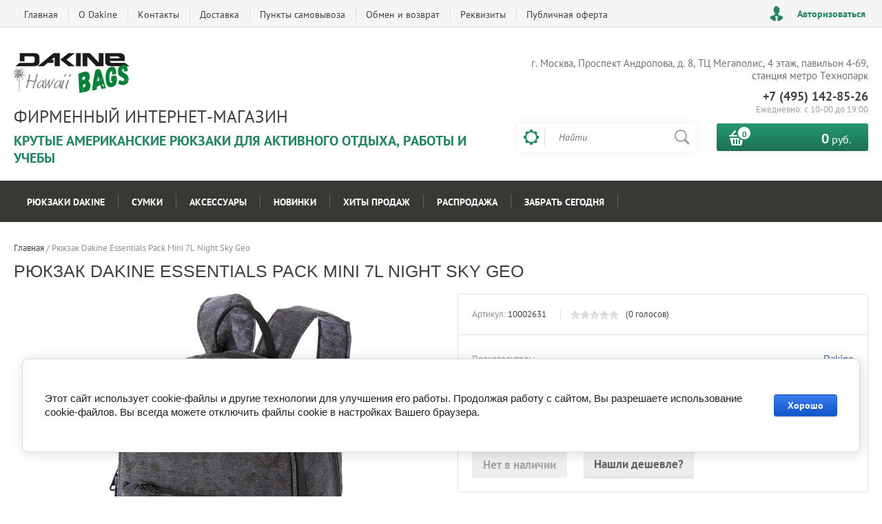

--- FILE ---
content_type: text/html; charset=utf-8
request_url: https://dakine-bags.ru/shop/product/ryukzak-dakine-essentials-pack-mini-7l-night-sky-geo
body_size: 16620
content:

	<!doctype html><html lang="ru"><head><meta charset="utf-8"><meta name="google-site-verification" content="Sp2-TZ3KPQobkUxR78gYQF6z8-RYgUkGjCpgGZQnYFc" /><meta name="yandex-verification" content="62cf5a334f9b82a9" /><meta name="p:domain_verify" content="16777b757f074a98b3492b338a27b70c"/><meta name="robots" content="all"/><title>Рюкзак Dakine Essentials Pack Mini 7L Night Sky Geo</title><meta name="description" content="Рюкзак Dakine Essentials Pack Mini 7L Night Sky Geo"><meta name="keywords" content="Рюкзак Dakine Essentials Pack Mini 7L Night Sky Geo"><meta name="SKYPE_TOOLBAR" content="SKYPE_TOOLBAR_PARSER_COMPATIBLE"><meta name="viewport" content="width=device-width, initial-scale=1.0, maximum-scale=1.0, user-scalable=no"><meta name="format-detection" content="telephone=no"><meta http-equiv="x-rim-auto-match" content="none"><script src="/g/libs/jquery/1.10.2/jquery.min.js"></script>	<link rel="stylesheet" href="/g/css/styles_articles_tpl.css">

            <!-- 46b9544ffa2e5e73c3c971fe2ede35a5 -->
            <script src='/shared/s3/js/lang/ru.js'></script>
            <script src='/shared/s3/js/common.min.js'></script>
        <link rel='stylesheet' type='text/css' href='/shared/s3/css/calendar.css' /><link rel='stylesheet' type='text/css' href='/shared/highslide-4.1.13/highslide.min.css'/>
<script type='text/javascript' src='/shared/highslide-4.1.13/highslide-full.packed.js'></script>
<script type='text/javascript'>
hs.graphicsDir = '/shared/highslide-4.1.13/graphics/';
hs.outlineType = null;
hs.showCredits = false;
hs.lang={cssDirection:'ltr',loadingText:'Загрузка...',loadingTitle:'Кликните чтобы отменить',focusTitle:'Нажмите чтобы перенести вперёд',fullExpandTitle:'Увеличить',fullExpandText:'Полноэкранный',previousText:'Предыдущий',previousTitle:'Назад (стрелка влево)',nextText:'Далее',nextTitle:'Далее (стрелка вправо)',moveTitle:'Передвинуть',moveText:'Передвинуть',closeText:'Закрыть',closeTitle:'Закрыть (Esc)',resizeTitle:'Восстановить размер',playText:'Слайд-шоу',playTitle:'Слайд-шоу (пробел)',pauseText:'Пауза',pauseTitle:'Приостановить слайд-шоу (пробел)',number:'Изображение %1/%2',restoreTitle:'Нажмите чтобы посмотреть картинку, используйте мышь для перетаскивания. Используйте клавиши вперёд и назад'};</script>
<link rel="icon" href="/favicon.ico" type="image/x-icon">

<link rel='stylesheet' type='text/css' href='/t/images/__csspatch/1/patch.css'/>

<!--s3_require-->
<link rel="stylesheet" href="/g/basestyle/1.0.1/user/user.css" type="text/css"/>
<link rel="stylesheet" href="/g/basestyle/1.0.1/cookie.message/cookie.message.css" type="text/css"/>
<link rel="stylesheet" href="/g/basestyle/1.0.1/user/user.blue.css" type="text/css"/>
<script type="text/javascript" src="/g/basestyle/1.0.1/user/user.js" async></script>
<link rel="stylesheet" href="/g/basestyle/1.0.1/cookie.message/cookie.message.blue.css" type="text/css"/>
<script type="text/javascript" src="/g/basestyle/1.0.1/cookie.message/cookie.message.js" async></script>
<!--/s3_require-->

<!--s3_goal-->
<script src="/g/s3/goal/1.0.0/s3.goal.js"></script>
<script>new s3.Goal({map:[], goals: [], ecommerce:[{"ecommerce":{"detail":{"products":[{"id":"862973301","name":"Рюкзак Dakine Essentials Pack Mini 7L Night Sky Geo","price":0,"brand":"Dakine","category":"Архив"}]}}}]});</script>
<!--/s3_goal-->
			
		
		
		
			<link rel="stylesheet" type="text/css" href="/g/shop2v2/default/css/theme.less.css">		
			<script type="text/javascript" src="/g/printme.js"></script>
		<script type="text/javascript" src="/g/shop2v2/default/js/tpl.js"></script>
		<script type="text/javascript" src="/g/shop2v2/default/js/baron.min.js"></script>
		
			<script type="text/javascript" src="/g/shop2v2/default/js/shop2.2.js"></script>
		
	<script type="text/javascript">shop2.init({"productRefs": [],"apiHash": {"getPromoProducts":"cc7956d98f8f260826c58315de793cb9","getSearchMatches":"c51b09046c71a6a3a91be872c2c9137c","getFolderCustomFields":"a65ef966ece9076f9b0d4b555f9c9e6d","getProductListItem":"6c69d1fdd69a1f647d23a711269928aa","cartAddItem":"a1ab10a10bfde3373d1166c347d4a4a6","cartRemoveItem":"ad9a76acbc6e82e7462c617d5e161122","cartUpdate":"aba39140c53836454326f1ba107c2b17","cartRemoveCoupon":"c05125b6d0287b41d8d00ae9277bf392","cartAddCoupon":"afe71ecf88ecf32a7df73189dba2bde5","deliveryCalc":"1cd376f6eec0e9e3911dddcad7de94c8","printOrder":"357aec0bd325445c78a2cc7fae689be9","cancelOrder":"c985f70c962ebfbf6a2f357977afa7fc","cancelOrderNotify":"f97e5c3e33c006cc7bc6780c1594339e","repeatOrder":"90ec04352cef93d99bb663afd5fbbedf","paymentMethods":"2843b2632000bee622073535fe8c1c04","compare":"4a9f0400abbbd062b0ccee1ea61ef6f4"},"hash": null,"verId": 1729770,"mode": "product","step": "","uri": "/shop","IMAGES_DIR": "/d/","my": {"list_picture_enlarge":true,"accessory":"\u0410\u043a\u0441\u0441\u0435\u0441\u0441\u0443\u0430\u0440\u044b","kit":"\u041d\u0430\u0431\u043e\u0440","recommend":"\u0420\u0435\u043a\u043e\u043c\u0435\u043d\u0434\u0443\u0435\u043c\u044b\u0435","similar":"\u041f\u043e\u0445\u043e\u0436\u0438\u0435","modification":"\u041c\u043e\u0434\u0438\u0444\u0438\u043a\u0430\u0446\u0438\u0438","unique_values":true,"pricelist_options_toggle":true,"special_alias":"\u0425\u0438\u0442 \u043f\u0440\u043e\u0434\u0430\u0436","preorder_alias":"\u041f\u043e\u0434 \u0437\u0430\u043a\u0430\u0437","search_range_max":"30000"},"shop2_cart_order_payments": 3,"cf_margin_price_enabled": 0,"maps_yandex_key":"","maps_google_key":""});</script>
<style type="text/css">.product-item-thumb {width: 200px;}.product-item-thumb .product-image, .product-item-simple .product-image {height: 200px;width: 200px;}.product-item-thumb .product-amount .amount-title {width: 104px;}.product-item-thumb .product-price {width: 150px;}.shop2-product .product-side-l {width: 276px;}.shop2-product .product-image {height: 276px;width: 276px;}.shop2-product .product-thumbnails li {width: 82px;height: 82px;}</style>
 <link rel="stylesheet" href="/t/v1120/images/theme6/theme.scss.css"><script type="text/javascript" src="/t/v1120/images/owl.carousel.js"></script><link rel="stylesheet" href="/t/v1120/images/owl.carousel.css" /><script src="/g/templates/addons/menu/waslidemenu.js"></script><script src="/g/templates/addons/menu/complex_menu.js"></script><script src="/g/templates/addons//fake_mobile_panel.js"></script><script type="text/javascript" src="/t/v1120/images/js/site.addons.js"></script><link rel="stylesheet" href="/t/v1120/images/css/site.addons.scss.css" /><!--[if lt IE 10]><script src="/g/libs/ie9-svg-gradient/0.0.1/ie9-svg-gradient.min.js"></script><script src="/g/libs/jquery-placeholder/2.0.7/jquery.placeholder.min.js"></script><script src="/g/libs/jquery-textshadow/0.0.1/jquery.textshadow.min.js"></script><script src="/g/s3/misc/ie/0.0.1/ie.js"></script><![endif]--><!--[if lt IE 9]><script src="/g/libs/html5shiv/html5.js"></script><![endif]-->
		<script type="text/javascript">
			hs.align = 'center';
			hs.transitions = ['expand', 'crossfade'];
			hs.outlineType = 'rounded-white';
			hs.fadeInOut = true;
			hs.dimmingOpacity = 0.75;

			hs.addSlideshow({
				slideshowGroup: 'product',
				interval: 5000,
				repeat: false,
				useControls: true,
				fixedControls: 'fit',
				overlayOptions: {
					opacity: .75,
					position: 'bottom center',
					hideOnMouseOut: true
				}
			});
		</script>
	<link rel="stylesheet" href="/t/v1120/images/site.addons.scss.css"></head><body><div class="site-wrapper2"><div class="site-wrapper"><div class="user-block-wr"><div class="block-user">
	<div class="close-btn"></div>
	<div class="block-title">Мой кабинет</div>
	<div class="block-body">
					<form method="post" action="/users">
				<input type="hidden" name="mode" value="login">
				<div class="field name">
					<label class="field-title" for="login">Логин или e-mail:</label>
					<label class="input"><input type="text" name="login" id="login" tabindex="1" value=""></label>
				</div>
				<div class="field password clear-self">
					<label class="field-title" for="password">Пароль:</label>
					<label class="input"><input type="password" name="password" id="password" tabindex="2" value=""></label>
				</div>
				<button type="submit" class="btn-variant1">Войти</button>
				<div class="field links clear-self">
					<p class="forgot">
						<a href="/users/forgot_password">Забыли пароль?</a> : (
					</p>
					<p class="register">
						<a href="/users/register">Регистрация</a> : )
					</p>
				</div>
			<re-captcha data-captcha="recaptcha"
     data-name="captcha"
     data-sitekey="6LcYvrMcAAAAAKyGWWuW4bP1De41Cn7t3mIjHyNN"
     data-lang="ru"
     data-rsize="invisible"
     data-type="image"
     data-theme="light"></re-captcha></form>
			</div>
</div></div><div class="top-line-wr displayNone"><div class="top-line-in"><div class="top-block-menu-wr"><div class="top-block-menu-btn"><span></span></div><div class="top-block-in"><nav class="menu-top-wrap"><ul class="menu-top"><li><a href="/" >Главная</a></li><li><a href="/o-kompanii" >О Dakine</a></li><li><a href="/kontakty" >Контакты</a></li><li><a href="/oplata-i-dostavka" >Доставка</a></li><li><a href="/punkty-samovyvoza" >Пункты самовывоза</a><ul class="level-2"><li><a href="/rossiya" >Россия</a></li><li><a href="/moskovskaya-oblast" >Московская область</a></li></ul></li><li><a href="/vozvrat" >Обмен и возврат</a></li><li><a href="/rekvizity" >Реквизиты</a></li><li><a href="/publichnaya-oferta" >Публичная оферта</a></li></ul></nav></div></div><div class="user-block-btn">Авторизоваться</div></div></div><header role="banner" class="site-header"><div class="header-in"><div class="company-block"><a class="comapany-logo" href="http://dakine-bags.ru"  title="Дакайн-Бэгс"><img src=/thumb/2/WSY3zkR6g2_iGL_1DAeUFQ/350r90/d/logo.png alt="/"></a><div class="comapany-name-wr"><div class="comapany-name"><a href="http://dakine-bags.ru"  title="Дакайн-Бэгс">Фирменный интернет-магазин</a></div><div class="company-activity">Крутые американские рюкзаки для активного отдыха, работы и учебы</div></div></div><div class="header-right"><div class="top-edit-block"><p>г. Москва, Проспект Андропова, д. 8, ТЦ Мегаполис, 4 этаж, павильон 4-69, станция метро Технопарк</p></div><div class="company-contacts"><div class="top-phone-wr"><div class="top-phone"><div><a href="tel:+7 (495) 142-85-26">+7 (495) 142-85-26</a></div></div><div class="work-time">Ежедневно: с  10-00 до 19:00</div></div></div><div class="header-right-bot clear-self"><div class="search-block-wr"><div class="search-block-wr-btn"></div><div class="search-block">	
    
<div class="search-online-store">
	<div class="block-title"></div>

	<div class="block-body">
		<form class="dropdown" action="/shop/search" enctype="multipart/form-data">
			<input type="hidden" name="sort_by" value="">
			
			            <div class="row search_price range_slider_wrapper">
                <div class="row-title">Цена</div>
                <div class="range-title clear-self">
                    <div class="range-title-left">от</div>
                    <div class="range-title-right">до</div>
                </div>
                <div class="input_range_slider"></div>
                <div class="price_range clear-self">
                    <input name="s[price][min]" type="text" size="5" class="small low" value="0" />
                    <input name="s[price][max]" type="text" size="5" class="small hight" data-max="30000" data-step="0" value="30000" />
                </div>
            </div>
            
<!-- 							<div class="field dimension clear-self">
					<span class="field-title">Цена (руб.):</span><br>
					<label class="start">
						<span class="input"><input name="s[price][min]" placeholder="от" type="text" value=""></span>
					</label>
					<label class="end">
						<span class="input"><input name="s[price][max]" placeholder="до" type="text" value=""></span>
					</label>
				</div>
			 -->

							<div class="field text">
					<label class="field-title" for="s[name]">Название:</label><br>
					<label class="input"><input type="text" name="s[name]" id="s[name]" value=""></label>
				</div>
			
							<div class="field text">
					<label class="field-title" for="s[article">Артикул:</label><br>
					<label class="input"><input type="text" name="s[article]" id="s[article" value=""></label>
				</div>
			
							<div class="field text">
					<label class="field-title" for="search_text">Текст:</label><br>
					<label class="input"><input type="text" name="search_text" id="search_text"  value=""></label>
				</div>
						
							<div class="field select">
					<span class="field-title">Выберите категорию:</span><br>
					<select name="s[folder_id]" id="s[folder_id]">
						<option value="">Все</option>
																											                            <option value="50331415" >
	                                 Рюкзаки Dakine
	                            </option>
	                        														                            <option value="178825015" >
	                                &raquo; Городские рюкзаки
	                            </option>
	                        														                            <option value="65556701" >
	                                &raquo;&raquo; 247 Pack 24L
	                            </option>
	                        														                            <option value="178841615" >
	                                &raquo;&raquo; 365 серия
	                            </option>
	                        														                            <option value="50426415" >
	                                &raquo;&raquo;&raquo; 365 Pack 21L
	                            </option>
	                        														                            <option value="178778815" >
	                                &raquo;&raquo;&raquo; 365 Pack 30L
	                            </option>
	                        														                            <option value="178779015" >
	                                &raquo;&raquo;&raquo; 365 Pack DLX 27L
	                            </option>
	                        														                            <option value="60318015" >
	                                &raquo;&raquo; Campus
	                            </option>
	                        														                            <option value="480385015" >
	                                &raquo;&raquo;&raquo; Campus L 33L
	                            </option>
	                        														                            <option value="480384815" >
	                                &raquo;&raquo;&raquo; Campus Premium 28L
	                            </option>
	                        														                            <option value="480385215" >
	                                &raquo;&raquo;&raquo; Campus M 25L
	                            </option>
	                        														                            <option value="480381815" >
	                                &raquo;&raquo; Essentials 22L
	                            </option>
	                        														                            <option value="480382015" >
	                                &raquo;&raquo; Essentials 26L
	                            </option>
	                        														                            <option value="90978104" >
	                                &raquo;&raquo; Infinity Toploader 27L
	                            </option>
	                        														                            <option value="51501415" >
	                                &raquo;&raquo; Manual 20L
	                            </option>
	                        														                            <option value="51502815" >
	                                &raquo;&raquo; Mod 23L
	                            </option>
	                        														                            <option value="51506615" >
	                                &raquo;&raquo; Pulse 18L
	                            </option>
	                        														                            <option value="51506815" >
	                                &raquo;&raquo; Range 24L
	                            </option>
	                        														                            <option value="51507015" >
	                                &raquo;&raquo; Rucksack 26L
	                            </option>
	                        														                            <option value="51516815" >
	                                &raquo;&raquo; Stowaway 21L
	                            </option>
	                        														                            <option value="51517215" >
	                                &raquo;&raquo; Switch 21L
	                            </option>
	                        														                            <option value="51517415" >
	                                &raquo;&raquo; Trek 26L
	                            </option>
	                        														                            <option value="480381015" >
	                                &raquo;&raquo; URBN Mission 23L
	                            </option>
	                        														                            <option value="291983108" >
	                                &raquo;&raquo; WNDR Pack
	                            </option>
	                        														                            <option value="315828909" >
	                                &raquo;&raquo; Mission Street Pack
	                            </option>
	                        														                            <option value="315851309" >
	                                &raquo;&raquo; Method Backpack
	                            </option>
	                        														                            <option value="488669615" >
	                                &raquo; Мужские рюкзаки
	                            </option>
	                        														                            <option value="50339215" >
	                                &raquo; Рюкзаки для ноутбуков
	                            </option>
	                        														                            <option value="51562415" >
	                                &raquo;&raquo; 14 дюймов
	                            </option>
	                        														                            <option value="51562815" >
	                                &raquo;&raquo; 15 дюймов
	                            </option>
	                        														                            <option value="51563215" >
	                                &raquo;&raquo; 17 дюймов
	                            </option>
	                        														                            <option value="50333015" >
	                                &raquo; Женские рюкзаки
	                            </option>
	                        														                            <option value="50427615" >
	                                &raquo;&raquo; Aspen 20L
	                            </option>
	                        														                            <option value="51494015" >
	                                &raquo;&raquo; Darby 25L
	                            </option>
	                        														                            <option value="51494615" >
	                                &raquo;&raquo; Dover 18L
	                            </option>
	                        														                            <option value="480381615" >
	                                &raquo;&raquo; Essentials Mini 7L
	                            </option>
	                        														                            <option value="51495815" >
	                                &raquo;&raquo; Eve 28L
	                            </option>
	                        														                            <option value="51496815" >
	                                &raquo;&raquo; Finley 25L
	                            </option>
	                        														                            <option value="51497215" >
	                                &raquo;&raquo; Frankie 26L
	                            </option>
	                        														                            <option value="51497415" >
	                                &raquo;&raquo; Garden 20L
	                            </option>
	                        														                            <option value="51498415" >
	                                &raquo;&raquo; Hadley 26L
	                            </option>
	                        														                            <option value="51546015" >
	                                &raquo;&raquo; Hana 26L
	                            </option>
	                        														                            <option value="51500015" >
	                                &raquo;&raquo; Jane 23L
	                            </option>
	                        														                            <option value="51500815" >
	                                &raquo;&raquo; Jewel 26L
	                            </option>
	                        														                            <option value="51501615" >
	                                &raquo;&raquo; Milly 24L
	                            </option>
	                        														                            <option value="51503415" >
	                                &raquo;&raquo; Nora 25L
	                            </option>
	                        														                            <option value="51506215" >
	                                &raquo;&raquo; Prom 25L
	                            </option>
	                        														                            <option value="51507215" >
	                                &raquo;&raquo; Ryder 24L
	                            </option>
	                        														                            <option value="51515615" >
	                                &raquo;&raquo; Shelby 12L
	                            </option>
	                        														                            <option value="51516215" >
	                                &raquo;&raquo; Sophia 20L
	                            </option>
	                        														                            <option value="50428215" >
	                                &raquo;&raquo; Tote Backpack 20L
	                            </option>
	                        														                            <option value="51518415" >
	                                &raquo;&raquo; Womens Capitol 23L
	                            </option>
	                        														                            <option value="51519415" >
	                                &raquo;&raquo; Womens Stashable 20L
	                            </option>
	                        														                            <option value="51519615" >
	                                &raquo;&raquo; Wyatt 32L
	                            </option>
	                        														                            <option value="50334015" >
	                                &raquo; Спортивные рюкзаки
	                            </option>
	                        														                            <option value="50334615" >
	                                &raquo;&raquo; Сноуборд и горные лыжи
	                            </option>
	                        														                            <option value="178780015" >
	                                &raquo;&raquo;&raquo; Mission
	                            </option>
	                        														                            <option value="51502415" >
	                                &raquo;&raquo;&raquo;&raquo; Mission Mini 18L
	                            </option>
	                        														                            <option value="50335415" >
	                                &raquo;&raquo; Рюкзаки для скейта
	                            </option>
	                        														                            <option value="50335815" >
	                                &raquo;&raquo; Рюкзаки для велоспорта
	                            </option>
	                        														                            <option value="50333215" >
	                                &raquo; Маленькие рюкзаки
	                            </option>
	                        														                            <option value="50334415" >
	                                &raquo; Молодежные рюкзаки
	                            </option>
	                        														                            <option value="50341015" >
	                                &raquo;&raquo; Рюкзаки для парней
	                            </option>
	                        														                            <option value="50341215" >
	                                &raquo;&raquo; Рюкзаки для девушек
	                            </option>
	                        														                            <option value="178825415" >
	                                &raquo; Водонепроницаемые рюкзаки
	                            </option>
	                        														                            <option value="51493815" >
	                                &raquo;&raquo; Cyclone Wet/Dry 36L
	                            </option>
	                        														                            <option value="51499815" >
	                                &raquo;&raquo; Interval Wet/Dry 24L
	                            </option>
	                        														                            <option value="51500415" >
	                                &raquo;&raquo; Jetty Wet/Dry 32L
	                            </option>
	                        														                            <option value="51504415" >
	                                &raquo;&raquo; Pier Wet/Dry 33L
	                            </option>
	                        														                            <option value="51504815" >
	                                &raquo;&raquo; Point Wet/Dry 29L
	                            </option>
	                        														                            <option value="51507615" >
	                                &raquo;&raquo; Section Roll Wet/Dry
	                            </option>
	                        														                            <option value="484550015" >
	                                &raquo; Классические рюкзаки
	                            </option>
	                        														                            <option value="50334215" >
	                                &raquo; Школьные рюкзаки
	                            </option>
	                        														                            <option value="50341415" >
	                                &raquo;&raquo; Рюкзаки для девочек
	                            </option>
	                        														                            <option value="50341615" >
	                                &raquo;&raquo; Рюкзаки для мальчиков
	                            </option>
	                        														                            <option value="484550215" >
	                                &raquo; Повседневные рюкзаки
	                            </option>
	                        														                            <option value="484550415" >
	                                &raquo; Деловые рюкзаки
	                            </option>
	                        														                            <option value="488667615" >
	                                &raquo; Дорожные рюкзаки
	                            </option>
	                        														                            <option value="488668815" >
	                                &raquo;&raquo; Рюкзаки для ручной клади
	                            </option>
	                        														                            <option value="488669015" >
	                                &raquo;&raquo; Рюкзаки для путешествий
	                            </option>
	                        														                            <option value="484550615" >
	                                &raquo; Функциональные рюкзаки
	                            </option>
	                        														                            <option value="484550815" >
	                                &raquo; Универсальные рюкзаки
	                            </option>
	                        														                            <option value="50331615" >
	                                 Сумки
	                            </option>
	                        														                            <option value="50338015" >
	                                &raquo; Поясные сумки
	                            </option>
	                        														                            <option value="50338215" >
	                                &raquo; Молодежные сумки
	                            </option>
	                        														                            <option value="50338415" >
	                                &raquo; Женские сумки
	                            </option>
	                        														                            <option value="50338615" >
	                                &raquo; Маленькие сумки
	                            </option>
	                        														                            <option value="50340215" >
	                                &raquo; Спортивные сумки
	                            </option>
	                        														                            <option value="50340415" >
	                                &raquo; Сумки термосы
	                            </option>
	                        														                            <option value="50339615" >
	                                 Аксессуары
	                            </option>
	                        														                            <option value="50331815" >
	                                &raquo; Пеналы школьные
	                            </option>
	                        														                            <option value="50338815" >
	                                &raquo;&raquo; для девушек
	                            </option>
	                        														                            <option value="50339015" >
	                                &raquo;&raquo; для парней
	                            </option>
	                        														                            <option value="50339815" >
	                                &raquo; Мешки спортивные
	                            </option>
	                        														                            <option value="50336415" >
	                                &raquo; Кошельки
	                            </option>
	                        														                            <option value="50336615" >
	                                &raquo; Косметички
	                            </option>
	                        														                            <option value="50336215" >
	                                 Новинки
	                            </option>
	                        														                            <option value="50337215" >
	                                 Хиты продаж
	                            </option>
	                        														                            <option value="50337015" >
	                                 Распродажа
	                            </option>
	                        														                            <option value="53912815" >
	                                 Забрать сегодня
	                            </option>
	                        											</select>
				</div>

				<div id="shop2_search_custom_fields"></div>
			
						<div id="shop2_search_global_fields">
				
										</div>
						
							<div class="field select">
					<span class="field-title">Производитель:</span><br>
					<select name="s[vendor_id]">
						<option value="">Все</option>          
	                    	                        <option value="6358415" >Dakine</option>
	                    	                        <option value="50598908" >Himawari</option>
	                    	                        <option value="50599108" >Okta Grande</option>
	                    					</select>
				</div>
						
											    <div class="field select">
				        <div class="field-title">Хит продаж:</div>
				            				            <select name="s[flags][79415]">
				            <option value="">Все</option>
				            <option value="1">да</option>
				            <option value="0">нет</option>
				        </select>
				    </div>
		    												    <div class="field select">
				        <div class="field-title">Новинка:</div>
				            				            <select name="s[flags][2]">
				            <option value="">Все</option>
				            <option value="1">да</option>
				            <option value="0">нет</option>
				        </select>
				    </div>
		    												    <div class="field select">
				        <div class="field-title">Спецпредложение:</div>
				            				            <select name="s[flags][1]">
				            <option value="">Все</option>
				            <option value="1">да</option>
				            <option value="0">нет</option>
				        </select>
				    </div>
		    				
							<div class="field select">
					<span class="field-title">Результатов на странице:</span>
					<select name="s[products_per_page]">
									            				            				            <option value="5">5</option>
			            				            				            <option value="20">20</option>
			            				            				            <option value="35">35</option>
			            				            				            <option value="50">50</option>
			            				            				            <option value="65">65</option>
			            				            				            <option value="80">80</option>
			            				            				            <option value="95">95</option>
			            					</select>
				</div>
			
			<div class="submit">
				<button type="submit" class="search-btn btn-variant1">Найти</button>
			</div>
		<re-captcha data-captcha="recaptcha"
     data-name="captcha"
     data-sitekey="6LcYvrMcAAAAAKyGWWuW4bP1De41Cn7t3mIjHyNN"
     data-lang="ru"
     data-rsize="invisible"
     data-type="image"
     data-theme="light"></re-captcha></form>
	</div>
</div><!-- Search Form --><form action="/search" method="get" class="site-search-form clear-self"><div class="close-btn"></div><input type="text" class="search-text" name="search" onBlur="this.placeholder=this.placeholder==''?'Найти':this.placeholder" onFocus="this.placeholder=this.placeholder=='Найти'?'':this.placeholder;" placeholder="Найти" /><input type="submit" class="search-but" value=""/><re-captcha data-captcha="recaptcha"
     data-name="captcha"
     data-sitekey="6LcYvrMcAAAAAKyGWWuW4bP1De41Cn7t3mIjHyNN"
     data-lang="ru"
     data-rsize="invisible"
     data-type="image"
     data-theme="light"></re-captcha></form></div></div><div id="shop2-cart-preview" class="cart-block-wr">
	<a href="/shop/cart" class="cart-block btn-variant1">
		<div class="cart-total-amount">
			<span>0</span>
		</div>
		<div class="cart-total-sum"><strong>0</strong> руб.</div>
	</a>
</div></div></div></div></header> <!-- .site-header --><div class="folders-line-wr"><div class="folders-line-in clear-self">









	

<nav class="section-menu js-addon-block-menu desktop">
	<div class="section-menu-scroll js-addon-block-menu-scroll">
					<ul class="section-menu__list js-addon-block-menu__list addon-s3-column-menu"><li class="section-menu__list-has js-addon-block-menu__list-has"><a href="/shop/folder/ryukzaki">Рюкзаки Dakine</a><div class="section-menu__list-column js-addon-block-menu__list-column"><ul><li class="section-menu__list-has js-addon-block-menu__list-has"><a href="/shop/folder/gorodskiye-ryukzaki">Городские рюкзаки</a><ul><li><a href="/shop/folder/ryukzaki-dakine-247-pack-24l">247 Pack 24L</a></li><li class="section-menu__list-has js-addon-block-menu__list-has"><a href="/shop/folder/ryukzaki-365-seriya">365 серия</a><ul><li><a href="/shop/folder/ryukzaki-365-pack">365 Pack 21L</a></li><li><a href="/shop/folder/ryukzaki-365-pack-30l">365 Pack 30L</a></li><li><a href="/shop/folder/ryukzaki-365-pack-dlx-27l">365 Pack DLX 27L</a></li></ul></li><li class="section-menu__list-has js-addon-block-menu__list-has"><a href="/shop/folder/ryukzaki-campus">Campus</a><ul><li><a href="/shop/folder/ryukzaki-dakine-campus-l-33l">Campus L 33L</a></li><li><a href="/shop/folder/ryukzaki-dakine-campus-premium-28l">Campus Premium 28L</a></li><li><a href="/shop/folder/ryukzaki-dakine-campus-m-25l">Campus M 25L</a></li></ul></li><li><a href="/shop/folder/ryukzaki-dakine-essentials-pack-22l">Essentials 22L</a></li><li><a href="/shop/folder/ryukzaki-dakine-essentials-pack-26l">Essentials 26L</a></li><li><a href="/shop/folder/ryukzaki-dakine-infinity-toploader-27l">Infinity Toploader 27L</a></li><li><a href="/shop/folder/ryukzaki-manual-20l">Manual 20L</a></li><li><a href="/shop/folder/ryukzaki-mod-23l">Mod 23L</a></li><li><a href="/shop/folder/ryukzaki-pulse-18l">Pulse 18L</a></li><li><a href="/shop/folder/ryukzaki-range-24l">Range 24L</a></li><li><a href="/shop/folder/ryukzaki-rucksack-26l">Rucksack 26L</a></li><li><a href="/shop/folder/ryukzaki-stowaway-21l">Stowaway 21L</a></li><li><a href="/shop/folder/ryukzaki-switch-21l">Switch 21L</a></li><li><a href="/shop/folder/ryukzaki-trek-26l">Trek 26L</a></li><li><a href="/shop/folder/ryukzaki-dakine-urbn-mission-23l">URBN Mission 23L</a></li><li><a href="/shop/folder/ryukzaki-dakine-wndr-pack">WNDR Pack</a></li><li><a href="/shop/folder/ryukzaki-dakine-mission-street-pack">Mission Street Pack</a></li><li><a href="/shop/folder/ryukzaki-dakine-method-backpack">Method Backpack</a></li></ul></li><li><a href="/shop/folder/muzhskie-ryukzaki">Мужские рюкзаки</a></li><li class="section-menu__list-has js-addon-block-menu__list-has"><a href="/shop/folder/ryukzaki-dlya-noutbukov">Рюкзаки для ноутбуков</a><ul><li><a href="/shop/folder/ryukzaki-14-dyuymov">14 дюймов</a></li><li><a href="/shop/folder/ryukzaki-15-dyuymov">15 дюймов</a></li><li><a href="/shop/folder/ryukzaki-17-dyuymov">17 дюймов</a></li></ul></li><li class="section-menu__list-has js-addon-block-menu__list-has"><a href="/shop/folder/zhenskiye-ryukzaki">Женские рюкзаки</a><ul><li><a href="/shop/folder/ryukzaki-aspen">Aspen 20L</a></li><li><a href="/shop/folder/ryukzaki-darby-25l">Darby 25L</a></li><li><a href="/shop/folder/ryukzaki-dover-18l">Dover 18L</a></li><li><a href="/shop/folder/ryukzaki-dakine-essentials-pack-7l">Essentials Mini 7L</a></li><li><a href="/shop/folder/ryukzaki-eve-28l">Eve 28L</a></li><li><a href="/shop/folder/ryukzaki-finley-25l">Finley 25L</a></li><li><a href="/shop/folder/ryukzaki-frankie-26l">Frankie 26L</a></li><li><a href="/shop/folder/ryukzaki-garden-20l">Garden 20L</a></li><li><a href="/shop/folder/ryukzaki-hadley-26l">Hadley 26L</a></li><li><a href="/shop/folder/ryukzaki-hana-26l">Hana 26L</a></li><li><a href="/shop/folder/ryukzaki-jane-23l">Jane 23L</a></li><li><a href="/shop/folder/ryukzaki-jewel-26l">Jewel 26L</a></li><li><a href="/shop/folder/ryukzaki-milly-24l">Milly 24L</a></li><li><a href="/shop/folder/ryukzaki-nora-25l">Nora 25L</a></li><li><a href="/shop/folder/ryukzaki-prom-25l">Prom 25L</a></li><li><a href="/shop/folder/ryukzaki-ryder-24l">Ryder 24L</a></li><li><a href="/shop/folder/ryukzaki-shelby-12l">Shelby 12L</a></li><li><a href="/shop/folder/ryukzaki-sophia-20l">Sophia 20L</a></li><li><a href="/shop/folder/sumki-ryukzaki-backpack-tote">Tote Backpack 20L</a></li><li><a href="/shop/folder/ryukzaki-womens-capitol-23l">Womens Capitol 23L</a></li><li><a href="/shop/folder/ryukzaki-womens-stashable-20l">Womens Stashable 20L</a></li><li><a href="/shop/folder/ryukzaki-wyatt-32l">Wyatt 32L</a></li></ul></li><li class="section-menu__list-has js-addon-block-menu__list-has"><a href="/shop/folder/sportivnyye-ryukzaki">Спортивные рюкзаки</a><ul><li class="section-menu__list-has js-addon-block-menu__list-has"><a href="/shop/folder/ryukzaki-dlya-snouborda">Сноуборд и горные лыжи</a><ul><li class="section-menu__list-has js-addon-block-menu__list-has"><a href="/shop/folder/ryukzaki-mission">Mission</a><ul><li><a href="/shop/folder/ryukzaki-mission-mini-18l">Mission Mini 18L</a></li></ul></li></ul></li><li><a href="/shop/folder/ryukzaki-dlya-skeyta">Рюкзаки для скейта</a></li><li><a href="/shop/folder/ryukzaki-dlya-velosporta">Рюкзаки для велоспорта</a></li></ul></li><li><a href="/shop/folder/malenkiye-ryukzaki">Маленькие рюкзаки</a></li><li class="section-menu__list-has js-addon-block-menu__list-has"><a href="/shop/folder/molodezhnyye-ryukzaki">Молодежные рюкзаки</a><ul><li><a href="/shop/folder/ryukzaki-dlya-parney">Рюкзаки для парней</a></li><li><a href="/shop/folder/ryukzaki-dlya-devushek">Рюкзаки для девушек</a></li></ul></li><li class="section-menu__list-has js-addon-block-menu__list-has"><a href="/shop/folder/nepromokayemyye-ryukzaki">Водонепроницаемые рюкзаки</a><ul><li><a href="/shop/folder/ryukzaki-cyclone-36l">Cyclone Wet/Dry 36L</a></li><li><a href="/shop/folder/ryukzaki-interval-wet-dry-24l">Interval Wet/Dry 24L</a></li><li><a href="/shop/folder/ryukzaki-jetty-wet-dry-32l">Jetty Wet/Dry 32L</a></li><li><a href="/shop/folder/ryukzaki-pier-wet-dry-33l">Pier Wet/Dry 33L</a></li><li><a href="/shop/folder/ryukzaki-point-wet-dry-29l">Point Wet/Dry 29L</a></li><li><a href="/shop/folder/ryukzaki-section-roll-top-wet-dry-28l">Section Roll Wet/Dry</a></li></ul></li><li><a href="/shop/folder/klassicheskie-ryukzaki">Классические рюкзаки</a></li><li class="section-menu__list-has js-addon-block-menu__list-has"><a href="/shop/folder/shkolnyye-ryukzaki">Школьные рюкзаки</a><ul><li><a href="/shop/folder/ryukzaki-dlya-devochek">Рюкзаки для девочек</a></li><li><a href="/shop/folder/ryukzaki-dlya-malchikov">Рюкзаки для мальчиков</a></li></ul></li><li><a href="/shop/folder/povsednevnye-ryukzaki">Повседневные рюкзаки</a></li><li><a href="/shop/folder/delovye-ryukzaki">Деловые рюкзаки</a></li><li class="section-menu__list-has js-addon-block-menu__list-has"><a href="/shop/folder/dorozhnye-ryukzaki">Дорожные рюкзаки</a><ul><li><a href="/shop/folder/ryukzaki-dlya-ruchnoj-kladi">Рюкзаки для ручной клади</a></li><li><a href="/shop/folder/ryukzaki-dlya-puteshestvij">Рюкзаки для путешествий</a></li></ul></li><li><a href="/shop/folder/funkcionalnye-ryukzaki">Функциональные рюкзаки</a></li><li><a href="/shop/folder/universalnye-ryukzaki">Универсальные рюкзаки</a></li></ul><div class="section-menu__list-image js-addon-block-menu__list-image"><div class="section-menu__list-image__img"><img src="/thumb/2/b55OHGlaTTn6JbXwz8YHpg/r400/d/10002046-365-pack-dlx-27l-backpack-1-dakine-bags.jpg" alt=""></div><div class="section-menu__list-image__body"><div class="section-menu__list-image__title">Рюкзаки 365 DLX</div><div class="section-menu__list-image__desc">Новая серия крутых рюкзаков для города</div></div></div></div></li><li class="section-menu__list-has js-addon-block-menu__list-has"><a href="/shop/folder/sumki">Сумки</a><div class="section-menu__list-column js-addon-block-menu__list-column"><ul><li><a href="/shop/folder/poyasnyye-sumki">Поясные сумки</a></li><li><a href="/shop/folder/molodezhnyye-sumki">Молодежные сумки</a></li><li><a href="/shop/folder/zhenskiye-sumki">Женские сумки</a></li><li><a href="/shop/folder/malenkiye-sumki">Маленькие сумки</a></li><li><a href="/shop/folder/sportivnyye-sumki">Спортивные сумки</a></li><li><a href="/shop/folder/sumki-termosy">Сумки термосы</a></li></ul></div></li><li class="section-menu__list-has js-addon-block-menu__list-has"><a href="/shop/folder/aksessuary">Аксессуары</a><div class="section-menu__list-column js-addon-block-menu__list-column"><ul><li class="section-menu__list-has js-addon-block-menu__list-has"><a href="/shop/folder/penaly">Пеналы школьные</a><ul><li><a href="/shop/folder/penaly-dlya-devushek">для девушек</a></li><li><a href="/shop/folder/penaly-dlya-parney">для парней</a></li></ul></li><li><a href="/shop/folder/meshki">Мешки спортивные</a></li><li><a href="/shop/folder/koshelki">Кошельки</a></li><li><a href="/shop/folder/kosmetichki">Косметички</a></li></ul><div class="section-menu__list-image js-addon-block-menu__list-image"><div class="section-menu__list-image__img"><img src="/thumb/2/ZMSz-vVQwNmh_c72Hfpm9w/r400/d/8160041-school-case-2-dakine-bags.jpg" alt=""></div><div class="section-menu__list-image__body"><div class="section-menu__list-image__title">Молодежные пеналы</div><div class="section-menu__list-image__desc">Крутые пеналы для подростков и студентов</div></div></div></div></li><li><a href="/shop/folder/novinki">Новинки</a></li><li><a href="/shop/folder/khit-prodazh">Хиты продаж</a></li><li><a href="/shop/folder/rasprodazha">Распродажа</a></li><li><a href="/shop/folder/zabrat-segodnya">Забрать сегодня</a></li></ul>
	
	</div>
</nav>

<div class="addon-block-menu-mobile">
	<button class="addon-block-menu-mobile__open"></button>
	<nav class="section-menu js-addon-block-menu-mobile">
		<div class="section-menu-panel">
			<button class="addon-block-menu-mobile__close"></button>
			<div class="section-menu-scroll js-addon-block-menu-scroll">
				<div class="js-addon-block-menu--init">

				</div>
			</div>
		</div>
	</nav>
</div></div></div><div class="site-container"><aside role="complementary" class="site-sidebar left" style="display:none;"><nav class="menu-left-wr"><ul class="menu-left"><li><a href="/user" >Регистрация</a></li></ul></nav></aside> <!-- .site-sidebar.left --><aside role="complementary" class="site-sidebar right"></aside> <!-- .site-sidebar.right --><main role="main" class="site-main"><div class="site-main__inner" style="margin-left: 0; padding-left: 0; margin-right: 0;"><div class="path-wrapper"><div itemscope="" itemtype="http://schema.org/BreadcrumbList" class="site-path"><span itemscope="" itemprop="itemListElement" itemtype="http://schema.org/ListItem"><a itemprop="item" href="/"><span itemprop="name"><span>Главная</span></span><meta itemprop="position" content="0"></a></span> / <span>Рюкзак Dakine Essentials Pack Mini 7L Night Sky Geo</span></div></div><h1>Рюкзак Dakine Essentials Pack Mini 7L Night Sky Geo</h1>
	<div class="shop2-cookies-disabled shop2-warning hide"></div>
	
	
	
		
							
			
							
			
							
			
		
					
<style>
	.product-l-side-wr {
		  -webkit-flex-basis: 617px;
		  -moz-flex-basis: 617px;
		  -ms-flex-preferred-size: 617px;
		  flex-basis: 617px;
	 }
</style>


<div class="shop2-product-mode-wr">
	<form 
		method="post" 
		action="/shop?mode=cart&amp;action=add" 
		accept-charset="utf-8"
		itemscope itemtype="http://schema.org/Product" 
		class="product-shop2 clear-self">

		<input type="hidden" name="kind_id" value="862973301"/>
		<input type="hidden" name="product_id" value="707977501"/>
		<input type="hidden" name="meta" value='null'/>
		
		<div itemprop="category" style="display: none;">
      		  	    	  	    	  	    		    		    	  	    	      	      	    	  	    	  	    	  	    	  	    	  	    	  	    	  	    	  	    	  	    	  	    	  	    	  	    	  	    	  	    	  	    	  	    	  	    	  	    	  	    	  	    	  	    	  	    	  	    	  	    	  	    	  	    	  	    	  	    	  	    	  	    	  	    	  	    	  	    	  	    	  	    	  	    	  	    	  	    	  	    	  	    	  	    	  	    	  	    	  	    	  	    	  	    	  	    	  	    	  	    	  	    	  	    	  	    	  	    	  	    	  	    	  	    	  	    	  	    	  	    	  	    	  	    	  	    	  	    	  	    	  	    	  	    	  	    	  	    	  	    	  	    	  	    	  	    	  	    	  	    	  	    	  	    	  	    	  	    	  	    	  	    	  	    	  	    	  	    	  	    	  	    	  	    	  	    	  	    	  	    	  	    	  	    	  	    	  	    	  	    	  	    	  	    	  	    	  	    	  	    	  	    	  	    	  	    	  	    	  	    	  	    	  	    	  	    	  	    	  	    	  	    	  	    	  	    	  	    	  	    	  	    	  	    	  	    	  	    	  	    	  	    	  	    	  	    	  	    	  	    	  	    	  	    	  	    	  	    	  	    	  	    	  	    	  	    	  	    	  	    	  	    	  	    	  	    	  	    	  	    	  	    	  	    	  	    	  	    	  	    	  	    	  	    	  	    	  	    	  	    	  	    	  	    	  	    	  	    	  	    	  	    	  	    	  	    	  	    	  	    	  	    	  	    	  	    	  	    		    		    	  	    	      	      	    	  	    	  	    	  	    	  	    	  	    	  	    	  	    	  	    	  	    	  	    	  	    	  	    	  	    		    		    	  	    	      	      	    	  	    	  	    	  	    	  	    	  	    	  	    	  	    	  	    	  	    	  	    	  	    	  	    	  	    		    		    	  	    	      	      	    	  	    		    		    	  	    	      	      	    	  	    		    		    	  	    	      	      	    	  	    		    		    	  	    	      	      	    			</div>
		<a itemprop="url" href="https://dakine-bags.ru/shop/product/ryukzak-dakine-essentials-pack-mini-7l-night-sky-geo" style="display: none;"></a>
		<div itemprop="name" style="display: none;">Рюкзак Dakine Essentials Pack Mini 7L Night Sky Geo</div>
		<div itemprop="brand" style="display: none;">Dakine</div>
		<div itemprop="description" style="display: none;">
			<table border="0" style="width: 100%;">
	<tbody>
		<tr>
			<td>
			<p><strong><span style="font-size: 14pt;">Функционал</span></strong></p>
			</td>
		</tr>
		<tr>
			<td>
			<p><span style="font-size: 12pt;">&mdash; Основное отделение с внутренним карманом на молнии;&nbsp;</span></p>
			</td>
		</tr>
		<tr>
			<td>
			<p><span style="font-size: 12pt;">&mdash; Карман-органайзер;&nbsp;</span></p>
			</td>
		</tr>
		<tr>
			<td>
			<p><span style="font-size: 12pt;">&mdash; Потайной карман для документов на спинке рюкзака;&nbsp;</span></p>
			</td>
		</tr>
		<tr>
			<td>
			<p><span style="font-size: 12pt;">&mdash; Наружный карман на молнии;&nbsp;</span></p>
			</td>
		</tr>
		<tr>
			<td>
			<p><span style="font-size: 12pt;">&mdash; Фирменная фурнитура YKK;&nbsp;</span></p>
			</td>
		</tr>
		<tr>
			<td>
			<p><span style="font-size: 12pt;">&mdash; Прочный материал с водоотталкивающей пропиткой.</span></p>
			</td>
		</tr>
		<tr>
			<td>
			<p><span style="font-size: 12pt;">Размеры - 30 x 23 x 11 см, объем - 7 литров, материал - Полиэстер</span></p>
			</td>
		</tr>
	</tbody>
</table>		</div>
		
		<div class="product-l-side-wr">
			<div class="product-l-side">
	            				<div class="product-image" title="Рюкзак Dakine Essentials Pack Mini 7L Night Sky Geo">
					
										
						               <a href="/d/essentialspackmini7l-nightskygeo-610934379266_10002631_nightskyge-12m_main-dakine-bags.jpg" onclick="return hs.expand(this, {slideshowGroup: 'gr1'})">
	                  <img itemprop="image" src="/thumb/2/bue9cGt-9xzi_LngvAMIRg/550r550/d/essentialspackmini7l-nightskygeo-610934379266_10002631_nightskyge-12m_main-dakine-bags.jpg" />
	                </a>
	                	                		                            </div>
			</div>
		</div>
		<div class="product-r-side">
			<div class="product-r-side-in">			
				<div class="product-r-side-top">
					
	
					
	
	
					<div class="shop2-product-article"><span>Артикул:</span> 10002631</div>
	
						
	
	<div class="tpl-rating-block"><div class="tpl-stars"><div class="tpl-rating" style="width: 0%;"></div></div>(0 голосов)</div>
				</div>


				<div class="details-product">
		            
					
 
		
			<ul class="product-options"><li class="even"><div class="option-title">Производитель:</div><div class="option-body"><a href="/shop/vendor/dakine-usa">Dakine</a></div></li></ul>
	
					<div class="view-all-param displayNone" data-show="Посмотреть все параметры" data-hide="Свернуть">Посмотреть все параметры</div>
				</div>
									<div class="add-form">
						<div class="price-product" itemprop="offers" itemscope itemtype="http://schema.org/Offer">
										<div class="price-current">Нет в наличии</div>
									
							<meta itemprop="price" content="0">
    						<meta itemprop="priceCurrency" content="RUB">
						</div>
						
						
				
	<div class="product-amount">
					<div class="amount-title">Количество:</div>
							<div class="shop2-product-amount disabled">
				<button type="button" disabled="disabled">&#8722;</button><input type="text" maxlength="4" disabled="disabled" value="1" /><button type="button" disabled="disabled">&#43;</button>
			</div>
			</div>

					</div>
					<div class="product-btn">
						
			<button class="shop2-product-btn btn-variant2 type-3 notavailable" disabled="disabled" type="submit">
			<span>Нет в наличии</span>
		</button>
	

<input type="hidden" value="Рюкзак Dakine Essentials Pack Mini 7L Night Sky Geo" name="product_name" />
<input type="hidden" value="https://dakine-bags.ru/shop/product/ryukzak-dakine-essentials-pack-mini-7l-night-sky-geo" name="product_link" />
								                <div class="cheaper-btn">
		                	<a class="shop2-btn" href="javascript:void(0);"><span>Нашли дешевле?</span></a>
		                </div>
					</div>
					
							</div>
							<div class="yashare">
											<script type="text/javascript" src="http://yandex.st/share/share.js" charset="utf-8"></script>
						
						<style type="text/css">
							
						</style>
						
						<div class="yashare-title">Поделиться:</div>
						<div class="yashare-auto-init" data-yashareL10n="ru" data-yashareType="small" data-yashareQuickServices="vkontakte,facebook,twitter,odnoklassniki,moimir,gplus"data-yashareTheme="counter"></div>
						
					<script src="//yastatic.net/es5-shims/0.0.2/es5-shims.min.js"></script>
<script src="//yastatic.net/share2/share.js"></script>
<div class="ya-share2" data-services="collections,vkontakte,facebook,odnoklassniki,moimir"></div> 
				</div>
						
		</div>
	<re-captcha data-captcha="recaptcha"
     data-name="captcha"
     data-sitekey="6LcYvrMcAAAAAKyGWWuW4bP1De41Cn7t3mIjHyNN"
     data-lang="ru"
     data-rsize="invisible"
     data-type="image"
     data-theme="light"></re-captcha></form><!-- Product -->
		



	<div id="product_tabs" class="shop-product-data">
					<ul class="shop-product-tabs">
				<li class="active-tab"><a href="#shop2-tabs-2"><span>Описание</span></a></li><li ><a href="#shop2-tabs-01"><span>Отзывы</span></a></li>
			</ul>

						<div class="shop-product-desc">
				
				
								<div class="desc-area active-area" id="shop2-tabs-2">
					<table border="0" style="width: 100%;">
	<tbody>
		<tr>
			<td>
			<p><strong><span style="font-size: 14pt;">Функционал</span></strong></p>
			</td>
		</tr>
		<tr>
			<td>
			<p><span style="font-size: 12pt;">&mdash; Основное отделение с внутренним карманом на молнии;&nbsp;</span></p>
			</td>
		</tr>
		<tr>
			<td>
			<p><span style="font-size: 12pt;">&mdash; Карман-органайзер;&nbsp;</span></p>
			</td>
		</tr>
		<tr>
			<td>
			<p><span style="font-size: 12pt;">&mdash; Потайной карман для документов на спинке рюкзака;&nbsp;</span></p>
			</td>
		</tr>
		<tr>
			<td>
			<p><span style="font-size: 12pt;">&mdash; Наружный карман на молнии;&nbsp;</span></p>
			</td>
		</tr>
		<tr>
			<td>
			<p><span style="font-size: 12pt;">&mdash; Фирменная фурнитура YKK;&nbsp;</span></p>
			</td>
		</tr>
		<tr>
			<td>
			<p><span style="font-size: 12pt;">&mdash; Прочный материал с водоотталкивающей пропиткой.</span></p>
			</td>
		</tr>
		<tr>
			<td>
			<p><span style="font-size: 12pt;">Размеры - 30 x 23 x 11 см, объем - 7 литров, материал - Полиэстер</span></p>
			</td>
		</tr>
	</tbody>
</table>
					<div class="shop2-clear-container"></div>
				</div>
								
								
				
				
				
				<div class="desc-area " id="shop2-tabs-01">
                    	
	
	
					<div class="tpl-form-wr">
				<div class="tpl-block-header">Авторизуйтесь, чтобы оставить комментарий</div>
				<form method="post" class="tpl-form tpl-auth" action="/users/login" method="post">
		
	<div class="tpl-left">
		<div class="tpl-field">
			<div class="tpl-title">Введите Ваш e-mail:</div>
			<div class="tpl-value">
				<input type="text" name="login" value="" />
			</div>
		</div>

		<div class="tpl-field password">
			<div class="tpl-title">Введите Ваш пароль:</div>
			<div class="tpl-value clearfix">
			<div class="tpl-password-wr">
				<input class="pull-left" type="password" name="password" />
			</div>
			<button class="tpl-button pull-right btn-variant1" type="submit">Войти</button>
			</div>
		</div>
		
		<div class="tpl-field-wr clear-self">
			<div class="tpl-field">
				<label class="tpl-title">
				<input type="checkbox" name="password" onclick="this.value=(this.value=='0'?'1':'0');" value="0" name="remember" />
					Запомнить меня
				</label>
			</div>
			
							<div class="tpl-field registration">
					<a href="/users/register" class="btn-variant1" >Регистрация</a>
				</div>
					</div>
	</div>

	<div class="tpl-right">
		<div class="tpl-field">
			Если Вы уже зарегистрированы на нашем сайте, но забыли пароль или Вам не пришло письмо подтверждения, воспользуйтесь формой восстановления пароля.
		</div>
		
		<div class="tpl-field">
			<a class="tpl-button btn-variant1" href="/users/forgot_password">Восстановить пароль</a>
		</div>
	</div>
<re-captcha data-captcha="recaptcha"
     data-name="captcha"
     data-sitekey="6LcYvrMcAAAAAKyGWWuW4bP1De41Cn7t3mIjHyNN"
     data-lang="ru"
     data-rsize="invisible"
     data-type="image"
     data-theme="light"></re-captcha></form>			</div>
		
	                    <div class="shop2-clear-container"></div>
                </div>
			</div><!-- Product Desc -->
		
				<div class="shop2-clear-container"></div>
	</div>
		
	</div>
<div class="collection-wrap">
		
</div>

<div class="buy-one-click-form-wr buy-one-click-form-wr2">
	<div class="buy-one-click-form-in">
        <div class="close-btn"></div><div class="tpl-anketa" data-api-url="/-/x-api/v1/public/?method=form/postform&param[form_id]=45074306&param[tpl]=db:form.minimal.tpl" data-api-type="form">
	<div class="title">Нашли дешевле?</div>				<form method="post" action="/">
		<input type="hidden" name="form_id" value="db:form.minimal.tpl">
		<input type="hidden" name="tpl" value="db:form.minimal.tpl">
		<input type="hidden" name="placeholdered_fields" value="">
									        <div class="tpl-field type-text">
	          <div class="field-title">Ссылка на страницу товара:</div>	          <div class="field-value">
	          		            	<input  type="text" size="30" maxlength="100" value="" name="d[1]" />
	            	            	          </div>
	        </div>
	        						        <div class="tpl-field type-text">
	          <div class="field-title">Имя:</div>	          <div class="field-value">
	          		            	<input  type="text" size="30" maxlength="100" value="" name="d[2]" />
	            	            	          </div>
	        </div>
	        						        <div class="tpl-field type-phone">
	          <div class="field-title">Телефон:</div>	          <div class="field-value">
	          		            	<input  type="text" size="30" maxlength="100" value="" name="d[3]" />
	            	            	          </div>
	        </div>
	        						        <div class="tpl-field type-textarea">
	          <div class="field-title">Ссылка на товар в другом магазине:</div>	          <div class="field-value">
	          		            	<textarea cols="50" rows="7" name="d[4]"></textarea>
	            	            	          </div>
	        </div>
	        		
		
		<div class="tpl-field tpl-field-button">
			<button type="submit" class="tpl-form-button">Отправить</button>
		</div>

		<re-captcha data-captcha="recaptcha"
     data-name="captcha"
     data-sitekey="6LcYvrMcAAAAAKyGWWuW4bP1De41Cn7t3mIjHyNN"
     data-lang="ru"
     data-rsize="invisible"
     data-type="image"
     data-theme="light"></re-captcha></form>
					</div>
	</div>
</div>

		<p><a href="javascript:shop2.back()" class="shop2-btn shop2-btn-back">Назад</a></p>

	


	
	</div></main> <!-- .site-main --></div><footer role="contentinfo" class="site-footer"><div class="form-footer-wr"><div class="form-footer"><div class="tpl-anketa" data-api-url="/-/x-api/v1/public/?method=form/postform&param[form_id]=85281041&param[tpl]=db:form.minimal.tpl" data-api-type="form">
	<div class="title">Подписаться на рассылку выгодных предложений</div>				<form method="post" action="/">
		<input type="hidden" name="form_id" value="db:form.minimal.tpl">
		<input type="hidden" name="tpl" value="db:form.minimal.tpl">
		<input type="hidden" name="placeholdered_fields" value="1">
									        <div class="tpl-field type-text field-required">
	          	          <div class="field-value">
	          		            	<input  type="text" size="30" maxlength="100" value="" name="d[0]" placeholder="Введите e-mail" />
	            	            	          </div>
	        </div>
	        		
		
		<div class="tpl-field tpl-field-button">
			<button type="submit" class="tpl-form-button">Подписаться</button>
		</div>

		<re-captcha data-captcha="recaptcha"
     data-name="captcha"
     data-sitekey="6LcYvrMcAAAAAKyGWWuW4bP1De41Cn7t3mIjHyNN"
     data-lang="ru"
     data-rsize="invisible"
     data-type="image"
     data-theme="light"></re-captcha></form>
					</div>
</div></div><div class="footer-in"><div class="footer-top"><nav class="menu-bottom-wrap"><ul class="menu-bottom"><li><a href="/">Главная</a></li><li><a href="/o-kompanii">О Dakine</a></li><li><a href="/kontakty">Контакты</a></li><li><a href="/oplata-i-dostavka">Доставка</a></li><li><a href="/punkty-samovyvoza">Пункты самовывоза</a></li><li><a href="/vozvrat">Обмен и возврат</a></li><li><a href="/rekvizity">Реквизиты</a></li><li><a href="/publichnaya-oferta">Публичная оферта</a></li></ul></nav><div class="bot-contacts-wr"><div class="bot-contacts-body clear-self"><div class="bot-phone"><div><a href="tel:+7 (495) 142-85-26">+7 (495) 142-85-26</a></div></div><div class="work-time-bot">Ежедневно: с  10-00 до 19:00</div></div></div></div><div class="footer-middle"></div><div class="footer-bot clear-self"><div class="site-name"><p>Copyright &copy; - Dakine-Bags.ru, 2020</p></div><div class="site-copyright"><span style='font-size:14px;' class='copyright'><!--noindex--><a href="https://megagroup.ru" target="_blank" class="copyright" rel="nofollow"><img src="/g/mlogo/svg/site-razrabotan-megagrupp-ru-light.svg" alt="Ваш сайт уже готов"></a><!--/noindex--></span></div><div class="site-counters"><!-- Yandex.Metrika counter -->
<script type="text/javascript" >
   (function(m,e,t,r,i,k,a){m[i]=m[i]||function(){(m[i].a=m[i].a||[]).push(arguments)};
   m[i].l=1*new Date();k=e.createElement(t),a=e.getElementsByTagName(t)[0],k.async=1,k.src=r,a.parentNode.insertBefore(k,a)})
   (window, document, "script", "https://mc.yandex.ru/metrika/tag.js", "ym");

   ym(65772346, "init", {
        clickmap:true,
        trackLinks:true,
        accurateTrackBounce:true,
        webvisor:true,
        ecommerce:"dataLayer"
   });
</script>
<noscript><div><img src="https://mc.yandex.ru/watch/65772346" style="position:absolute; left:-9999px;" alt="" /></div></noscript>
<!-- /Yandex.Metrika counter -->
<!--__INFO2026-01-23 00:44:55INFO__-->
</div></div></div></footer> <!-- .site-footer --></div></div><script src="/t/v1120/images/js/flexFix.js"></script>
<!-- assets.bottom -->
<!-- </noscript></script></style> -->
<script src="/my/s3/js/site.min.js?1768978399" ></script>
<script src="/my/s3/js/site/defender.min.js?1768978399" ></script>
<script src="https://cp.onicon.ru/loader/5a13e2d9286688f0778b45af.js" data-auto async></script>
<script >/*<![CDATA[*/
var megacounter_key="e46bf58a3924d6201f60f302f64981ef";
(function(d){
    var s = d.createElement("script");
    s.src = "//counter.megagroup.ru/loader.js?"+new Date().getTime();
    s.async = true;
    d.getElementsByTagName("head")[0].appendChild(s);
})(document);
/*]]>*/</script>


					<!--noindex-->
		<div id="s3-cookie-message" class="s3-cookie-message-wrap">
			<div class="s3-cookie-message">
				<div class="s3-cookie-message__text">
					<p>Этот сайт использует cookie-файлы и другие технологии для улучшения его работы. Продолжая работу с сайтом, Вы разрешаете использование cookie-файлов. Вы всегда можете отключить файлы cookie в настройках Вашего браузера.</p>
				</div>
				<div class="s3-cookie-message__btn">
					<div id="s3-cookie-message__btn" class="g-button">
						Хорошо
					</div>
				</div>
			</div>
		</div>
		<!--/noindex-->
	
<script >/*<![CDATA[*/
$ite.start({"sid":1719857,"vid":1729770,"aid":2039243,"stid":4,"cp":21,"active":true,"domain":"dakine-bags.ru","lang":"ru","trusted":false,"debug":false,"captcha":3,"onetap":[{"provider":"vkontakte","provider_id":"51936989","code_verifier":"NjEh3DjDMMmNOFclDZ2MWkwZzZ1NlGZTwQFEjyg0OYM"}]});
/*]]>*/</script>
<!-- /assets.bottom -->
</body><script src="/g/s3/misc/form/1.0.0/s3.form.js"></script><script type='text/javascript' src="/g/s3/misc/eventable/0.0.1/s3.eventable.js"></script><script type='text/javascript' src="/g/s3/misc/math/0.0.1/s3.math.js"></script><script type='text/javascript' src="/g/s3/menu/allin/0.0.2/s3.menu.allin.js"></script><script src="/g/templates/shop2/2.34.2/js/plugin_js.js"></script><script src="/t/v1120/images/main_local.js"></script><!-- ID --><div class="top_btn"><img src="" alt="" /></div><div class="sample-popup"><h2>Здравствуйте! Вы впервые на нашем сайте?</h2><div class="txt"><p style="text-align: center;"><img alt="coupon_500" src="/thumb/2/DfihkHOO-dbTk0vvIrog1A/r/d/coupon_500.png" style="border-width: 0;" title="" /></p>

<p style="text-align: center;">Совершите онлайн заказ в интернет-магазине и получите скидку 500 рублей. Ваша скидка будет автоматически применена в Корзине.</p>

<p style="text-align: center;">Скидка действует при заказе от 5000 рублей!</p>

<p style="text-align: center;"><a href="/usloviya-aktsii">Подробные условия</a></p></div><div id="popupform"></div><div class="sample-close"></div></div><div class="sample-popup2"><div class="sample-close2"></div><div id="popupform2"><img src="/thumb/2/whM4ZiGjyo0Xz_e3QwHYng/r550/d/coupon_500.png" alt=""/></div><a class="save_coupon" href="/thumb/2/whM4ZiGjyo0Xz_e3QwHYng/r550/d/coupon_500.png" download>Сохранить купон!</a><div class="txt2">Купон действителен в течении 3 дней.</div></div><link rel="stylesheet" href="/t/v1120/images/site.addons.css" /><script src="/g/s3/misc/includeform/0.0.2/s3.includeform.js"></script><script src="/t/v1120/images/bpopup.js"></script><script src="/t/v1120/images/site.addons.js"></script><script src="/t/v1120/images/site.addons2.js"></script></html>


--- FILE ---
content_type: text/css
request_url: https://dakine-bags.ru/t/v1120/images/owl.carousel.css
body_size: 911
content:
/* 
 * 	Core Owl Carousel CSS File
 *	v1.3.3
 */

/* clearfix */
.owl-carousel .owl-wrapper:after {
	content: ".";
	display: block;
	clear: both;
	visibility: hidden;
	line-height: 0;
	height: 0;
}
/* display none until init */
.owl-carousel{
	display: none;
	position: relative;
	width: 100%;
	-ms-touch-action: pan-y;
}
.owl-carousel .owl-wrapper{
	display: none;
	position: relative;
	-webkit-transform: translate3d(0px, 0px, 0px);
}
.owl-carousel .owl-wrapper-outer{
	overflow: hidden;
	position: relative;
	width: 100%;
}
.owl-carousel .owl-wrapper-outer.autoHeight{
	-webkit-transition: height 500ms ease-in-out;
	-moz-transition: height 500ms ease-in-out;
	-ms-transition: height 500ms ease-in-out;
	-o-transition: height 500ms ease-in-out;
	transition: height 500ms ease-in-out;
}
	
.owl-carousel .owl-item{
	float: left;
}
.owl-controls .owl-page,
.owl-controls .owl-buttons div{
	cursor: pointer;
}
.owl-controls {
	-webkit-user-select: none;
	-khtml-user-select: none;
	-moz-user-select: none;
	-ms-user-select: none;
	user-select: none;
	-webkit-tap-highlight-color: rgba(0, 0, 0, 0);
}

/* mouse grab icon */
.grabbing { 
    cursor:url(grabbing.png) 8 8, move;
}

/* fix */
.owl-carousel  .owl-wrapper,
.owl-carousel  .owl-item{
	-webkit-backface-visibility: hidden;
	-moz-backface-visibility:    hidden;
	-ms-backface-visibility:     hidden;
  -webkit-transform: translate3d(0,0,0);
  -moz-transform: translate3d(0,0,0);
  -ms-transform: translate3d(0,0,0);
}

.slider1 .owl-dots, .owl-theme .owl-nav {
    text-align: center;
}
.slider1 .owl-nav.disabled + .owl-dots {
    margin-top: 10px;
}
.slider1 .owl-dots .owl-dot {
    display: inline-block;
}
.slider1 .owl-dots { margin: 10px 0;}
.slider1 .owl-dots .owl-dot span {
	display: inline-block;
	vertical-align: top;
	margin: 0 5px;
	width: 10px;
	height: 10px;
	border: 2px solid #a5a5a5;
	border-radius: 7px;
	cursor: pointer;
}
.slider1 .owl-dots .owl-dot.active span, .slider1 .owl-dots .owl-dot:hover span {
    border-color: #218464;
    background-color: #218464;
}
.owl-carousel .owl-dots.disabled, .owl-carousel .owl-nav.disabled {
    display: none;
}
.slider1 .owl-nav { display: none !important;}
.tit { margin-bottom: 10px; padding: 0 25px;}
.slider1 { margin-bottom: 20px; padding: 0 25px;}
.slider1 .items { position: relative;}
.slider1 .items:after { content:''; position: absolute; top: 0; bottom: 3px; left: 0; right: 0;  border: 1px solid #218464;}
.product-discount { background: red; border-radius: 32px; padding: 10px 3px; color: #fff; position: absolute; bottom: 0; left: 0}
.items a { position: absolute; top: 0; bottom: 0; left: 0; right: 0; z-index: 111;}

--- FILE ---
content_type: application/javascript
request_url: https://dakine-bags.ru/g/templates/addons//fake_mobile_panel.js
body_size: 3051
content:
;(function($,w,d){
	'use strict';
	$.fn.fakeMobilePanel = function() {
		var $window = $(w),
			$body = $(d.body),
			$document = $(d),
			activeClass = 'active',
			panel = '.js-panel',
			overflowClass = 'fake-mobile-hidden',
			choosenType,
			panelActive = false,
			iframeWrapper = '.js-iframe',
			iframe = '.js-frame',
			toggleButton = '.js-panel-toggle-button',
			chooseButton = '.js-panel-choose-button';

		var fakeFrameStyles = document.createElement('link');
			
		fakeFrameStyles.href = "/g/templates/addons//fake_mobile_panel.css";
		fakeFrameStyles.setAttribute('rel', 'stylesheet');
		document.head.appendChild(fakeFrameStyles);
			
		if (document.location.search.indexOf('fakePanel') === -1) {
			
			var fakeFrame = $('<div></div>', {
				'class' : 'fake-mobile-iframe js-iframe'
			}).appendTo(this);
			
			fakeFrame.html('<div class="fake-mobile-iframe__overlay"></div><div class="fake-mobile-iframe__frame"><div class="fake-mobile-iframe__emulator js-frame"><div class="fake-mobile-iframe__emulator-design-type"></div><div class="fake-mobile-iframe__emulator-inner"><iframe src="' + document.location.href + '?fakePanel" frameborder="0"></iframe></div></div></div>');
			
			var fakePanel = $('<div></div>', {
				'class' : 'fake-mobile-panel js-panel'
			}).appendTo(this);
			
			fakePanel.html('<div class="fake-mobile-panel__toggle-button js-panel-toggle-button" data-hide="Свернуть" data-show="Развернуть"><div class="fake-mobile-panel__toggle-button--button"><span>Развернуть</span><i class="s3solution-panel-toggler__arr"></i></div><div class="fake-mobile-panel__toggle-button--shadow"></div></div><div class="fake-mobile-panel__devices"><div data-type="pc" class="fake-mobile-panel__pc js-panel-choose-button"></div><div data-type="tablet" class="fake-mobile-panel__tablet js-panel-choose-button"></div><div data-type="mobile" class="fake-mobile-panel__mobile js-panel-choose-button"></div></div>');
				
			$document.on('click', toggleButton, function() {
				setActiveTogglePanel(panelActive)
			});
			
			$document.on('click', chooseButton, function() {
				chooseDevice($(this).data('type'), $(this));
			})
				
			$(chooseButton).eq(0).addClass(activeClass);
			
			$window.on('load', function(){
				chooseDevice('pc', $document.find(chooseButton).eq(0));
				setActiveTogglePanel(panelActive);
			});
			
			function setActiveTogglePanel(status) {
				if (status) {
					$(panel).removeClass(activeClass);
					$(toggleButton).removeClass(activeClass);
					$(panel).find('span').text('Развернуть')
					panelActive = false;
				} else {
					$(panel).addClass(activeClass);
					$(toggleButton).addClass(activeClass);
					$(panel).find('span').text('Свернуть')
					panelActive = true;
				}
			}
			
			function chooseDevice(type, elem) {
				var $iframeWrapper = $document.find(iframeWrapper),
					$iframe = $document.find(iframe);
				if (choosenType == type) return;
				
				$iframe.removeClass('type-' + choosenType);
				
				choosenType = type;
				
				if (choosenType == 'pc') {
					$iframeWrapper.removeClass(activeClass);
					$body.removeClass(overflowClass);
				} else {
					if (!$iframeWrapper.hasClass(activeClass)) {
						$iframeWrapper.addClass(activeClass);
						$body.addClass(overflowClass);
					};
					
					$iframe.addClass('type-' + choosenType);
				}
				
				$document.find(chooseButton).removeClass(activeClass);
				elem.addClass(activeClass);
			};
		
		} else {
			document.body.classList.add('overflow-iframe');
			$('body.overflow-iframe').css({
				'overflow-y': 'scroll'
			})
		}
		
		
		function tuningBlockInfo(options) {
			var link = document.location.href, 
			location_arr = link.split('/'),
			arr_length = location_arr.length,
			html_template = '<div class="tuning-card-info"><div class="card-id"><a href="#" target="_blank">№ 306</a> ― номер этого тюнинга</div></div>';
	
			$(html_template).insertAfter('.header');
			
			var card_id = location_arr[arr_length-3] + location_arr[arr_length-2];
			var new_link = 'https://megagroup.ru/catalog/addon/' + parseInt(card_id); 
			$('.tuning-card-info a').attr('href', new_link);
			$('.tuning-card-info a').on('click', function(e){
			    e.preventDefault();
			    window.open(this.href);
			});
			$('.tuning-card-info .card-id a').text('№ '+parseInt(card_id));
		};
		
		tuningBlockInfo();
		
		return this;
		
	};
	
	$.fn.infoPopUp = function(options) {
		var settings = $.extend({
			leftColumn: false,
			html: "<h3>Как это работает?</h3><div>Примерное описание работы. Обязательно должно быть заполнено</div>"
		}, options);

		return this.each(function() {
			var $this = $(this),
				infoPopupWrapperClass = settings.leftColumn ? 'info-popup-wrapper left-side-popup' : 'info-popup-wrapper',
				$infoPopupWrapper = $('<div />', {
					class: infoPopupWrapperClass
				}).appendTo($this),
				$infoPopupInner = $('<div />', {
					class: 'info-popup-inner'
				}).appendTo($infoPopupWrapper);

			$infoPopupInner.html(settings.html);
		});
	};
	
	$.fn.openInstructionLink = function(url) {
		$(document).on('keydown', function(e) {
			var w, html;
			if (e.ctrlKey && e.which == 90) {
				w = window.open();
				w.location = url;
				w.focus();
			}
	
		});
		return this;
	};
	
	$.fn.disableEventsAddons = function(options) {
		var defaults = $.extend({
			type: 'link',
			formSuccessText: '<div class="tpl-anketa-success-note">Спасибо за сообщение!<br> Наш оператор скоро свяжется с Вами.</div>'
		}, options);
		
		return this.each(function() {
			var $this = $(this);
			
			if (defaults.type == 'form') {
				$this.on('submit', function(e) {
					e.preventDefault();
					$this.html(defaults.formSuccessText);
				});
			} else if (defaults.type == 'menu') {
				if (!defaults.last_link) {
					$this.on('click', function(e) {
						e.preventDefault();
						openPopup($this);
					});
				}
			} else {
				$this.on('click', function(e) {
					e.preventDefault();
				});
			}
		});

		function openPopup (item) {
			var popoverDiv = $('<div/>', {
				'class':'fake-link-popover'
			}).appendTo($(document.body));

			popoverDiv.html('<div class="fake-link-popover-inner" style=""><div class="fake-link-popover-close"></div><div class="fake-link-popover-text">Вы перешли на страницу' + item.text() + '</div></div>')
		}

		function openPopup (item) {
			var popoverDiv = $('<div/>', {
				'class':'fake-link-popover'
			}).appendTo($(document.body));

			popoverDiv.html('<div class="fake-link-popover-inner" style=""><div class="fake-link-popover-close"></div><div class="fake-link-popover-text">Вы перешли на страницу' + item.text() + '</div></div>')
		}
	}
	
	$.fn.branchMenu = function() {
		return this.each(function(){
			var $this = $(this),
				activeLink = sessionStorage.getItem("activeLink");
	
			if (activeLink) {
				var $activeLink = $this.find('[href="' + activeLink +'"]'),
					linkText = getLinkText($activeLink.closest('li'), []);
				
				$activeLink.addClass('opened')
				$activeLink.parents('li').addClass('opened');
				
				if (typeof linkText != undefined) {
					var $popupWrapper = $('<div />', {
							class: 'popover-link-wrapper'
						}).appendTo($(document.body)),
						$popupInner = $('<div />', {
							class: 'popover-link-inner'
						}).appendTo($popupWrapper),
						$popupClose = $('<div />', {
							class: 'popover-link-icon-close js-link-icon-close'
						}).appendTo($popupInner),
						$popupText = $('<div />', {
							class: 'popover-link-text'
						}).appendTo($popupInner);
						
					$popupText.text('Вы перешли на страницу "' + linkText.join(' > ') + '"');
					$('.js-link-icon-close').on('click', function() {
						$popupWrapper.hide();
					});
					
					$(document).on('click', function(e) {
						if ($(e.target).closest('.popover-link-inner').length) return
						$popupWrapper.hide();
					})
				}
			}
			
			
	
			$this.on('click', 'a', function(e) {
				e.preventDefault();
	
				if (activeLink && activeLink == this.pathname) return;
	
				sessionStorage.setItem("activeLink", this.pathname);
				location.reload();
			});
			
			function getLinkText(link, arr) {
				
				if (link) {
					arr.unshift(link.find('> a').text());
					if (link.parents('li').length > 0) {
						return getLinkText(link.parents('li').eq(0), arr);
					} else {
						return arr;
					}
				}
			}
		});
	}
	
	$.fn.popover = function(params){
	
		var options = $.extend({}, params);
		
		return this.each(function() {
			
			
			var $this = $(this);
			$this.on('click', function(e){
				e.preventDefault();
				$('.popover-container').addClass('opened');
			});
	
			$(document).on('click', function(e){
				if(e.target.className == 'popover-scrolling' || e.target.className == 'popover-close') {
					$('.popover-container').removeClass('opened');
				}
			});
	
			$(document).on('keyup', function(e){
	
				if(e.keyCode=='27') {
					$('.popover-container').removeClass('opened');
				}
	
			});
	
		});
	};
})(jQuery, window, document);

--- FILE ---
content_type: text/javascript
request_url: https://counter.megagroup.ru/e46bf58a3924d6201f60f302f64981ef.js?r=&s=1280*720*24&u=https%3A%2F%2Fdakine-bags.ru%2Fshop%2Fproduct%2Fryukzak-dakine-essentials-pack-mini-7l-night-sky-geo&t=%D0%A0%D1%8E%D0%BA%D0%B7%D0%B0%D0%BA%20Dakine%20Essentials%20Pack%20Mini%207L%20Night%20Sky%20Geo&fv=0,0&en=1&rld=0&fr=0&callback=_sntnl1769141895918&1769141895918
body_size: 87
content:
//:1
_sntnl1769141895918({date:"Fri, 23 Jan 2026 04:18:16 GMT", res:"1"})